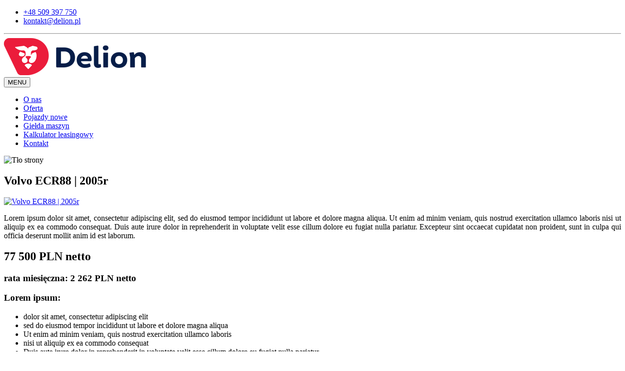

--- FILE ---
content_type: text/html; charset=UTF-8
request_url: https://delion.pl/oferta/volvo-ecr88-2005r/
body_size: 5118
content:
<!DOCTYPE html> <html lang="pl"> <head> <title>Volvo ECR88 | 2005r | Delion</title> <meta name="Description" content="Lorem ipsum..." /> <meta name="Keywords" content="" /> <meta name="robots" content="index,follow" /> <meta name="viewport" content="width=device-width, initial-scale=1.0" /> <base href="https://delion.pl/" /> <link rel="shortcut icon" href="favicon.ico" /> <link rel="stylesheet" href="/assets/components/minifyx/cache/styles_467e17a349.min.css" type="text/css" /> </head> <body> <div id="page"> <header id="wrapper-header"> <div id="header-before"> <div class="container"> <div class="row justify-content-end"> <div class="col-12 col-lg-8"> <ul id="header-contact"> <li><a href="tel:+48509397750"><i class="fa fa-phone"></i> +48 509 397 750</a></li> <li><a href="&#x6d;&#x61;&#x69;&#108;&#116;&#x6f;&#58;&#107;&#x6f;&#x6e;&#x74;&#97;k&#x74;@&#100;&#101;&#x6c;&#105;o&#x6e;&#46;&#112;&#108;"><i class="fa fa-envelope-o"></i> &#x6b;&#111;&#110;&#116;&#97;k&#x74;&#64;&#100;&#x65;&#x6c;&#x69;&#111;&#110;&#x2e;&#x70;&#108;</a></li> </ul> <hr /> </div> </div> </div> </div> <div id="header"> <div class="container"> <div class="row justify-content-between align-items-end"> <div id="header-logo" class="col-12 col-lg-auto"> <a href="https://delion.pl/"> <img src="template/images/logo.png" class="img-fluid d-block" alt="Delion" /> </a> </div> <div id="navigation" class="col-12 col-lg-auto"> <nav class="navbar navbar-expand-md navbar-light"> <button class="navbar-toggler btn btn-exclusive mx-auto" type="button" data-toggle="collapse" data-target="#navigation-header" aria-controls="navigation-header" aria-expanded="false" aria-label="MENU">MENU</button> <div class="collapse navbar-collapse" id="navigation-header"> <ul class="navbar-nav"> <li class="nav-item first"><a href="o-nas.html" class="nav-link" >O nas</a></li><li class="nav-item active"><a href="oferta/" class="nav-link" >Oferta</a></li><li class="nav-item"><a href="vehis.html" class="nav-link" >Pojazdy nowe</a></li><li class="nav-item"><a href="gielda-maszyn/" class="nav-link" >Giełda maszyn</a></li><li class="nav-item"><a href="kalkulator-leasingowy.html" class="nav-link" >Kalkulator leasingowy</a></li><li class="nav-item last"><a href="kontakt.html" class="nav-link" data-destination="#section-contact">Kontakt</a></li> </ul> </div> </nav> </div> </div> </div> </div> </header> <main id="wrapper-main"> <article id="article"> <header id="article-header" data-scrollax-parent="true"> <div data-scrollax="properties: { 'translateY': '3rem' }" class="scrollax-item"> <picture> <source media="(max-width: 480px)" srcset="/assets/image-cache/article-header.68fba755.jpg" /> <source media="(max-width: 768px)" srcset="/assets/image-cache/article-header.852b85e9.jpg" /> <source media="(max-width: 1200px)" srcset="/assets/image-cache/article-header.f076a42f.jpg" /> <source media="(max-width: 1680px)" srcset="/assets/image-cache/article-header.07e402a2.jpg" /> <img class="img-fluid d-block mx-auto" alt="Tło strony" src="template/images/article-header.jpg" /> </picture> </div> <div class="container"> <div class="row"> <div class="col-12"> <h1 id="pagetitle">Volvo ECR88 | 2005r</h1> </div> </div> </div> </header> <div class="container"> <div class="row"> <div class="col-12"> <div id="article-content" class="content"> <p><a href="custom_assets/maszyny/157irfa.jpg" class="image-single"> <picture> <source media="(max-width: 480px)" srcset="/assets/image-cache/maszyny/157irfa.3020138c.jpg" /> <source media="(max-width: 768px)" srcset="/assets/image-cache/maszyny/157irfa.3d08f9a3.jpg" /> <img src="/assets/image-cache/maszyny/157irfa.e8659dec.jpg" alt="Volvo ECR88 | 2005r" class="img-fluid d-block mx-auto" /> </picture> </a></p> <p style="text-align: justify;">Lorem ipsum dolor sit amet, consectetur adipiscing elit, sed do eiusmod tempor incididunt ut labore et dolore magna aliqua. Ut enim ad minim veniam, quis nostrud exercitation ullamco laboris nisi ut aliquip ex ea commodo consequat. Duis aute irure dolor in reprehenderit in voluptate velit esse cillum dolore eu fugiat nulla pariatur. Excepteur sint occaecat cupidatat non proident, sunt in culpa qui officia deserunt mollit anim id est laborum.</p> <h2>77 500 PLN netto</h2> <h3>rata miesięczna: 2 262 PLN netto</h3> <h3>Lorem ipsum:</h3> <ul> <li>dolor sit amet, consectetur adipiscing elit</li> <li>sed do eiusmod tempor incididunt ut labore et dolore magna aliqua</li> <li>Ut enim ad minim veniam, quis nostrud exercitation ullamco laboris</li> <li>nisi ut aliquip ex ea commodo consequat</li> <li>Duis aute irure dolor in reprehenderit in voluptate velit esse cillum dolore eu fugiat nulla pariatur</li> </ul> <h3>Lorem ipsum:</h3> <ul> <li>dolor sit amet, consectetur adipiscing elit</li> <li>sed do eiusmod tempor incididunt ut labore et dolore magna aliqua</li> <li>Ut enim ad minim veniam, quis nostrud exercitation ullamco laboris</li> <li>nisi ut aliquip ex ea commodo consequat</li> <li>Duis aute irure dolor in reprehenderit in voluptate velit esse cillum dolore eu fugiat nulla pariatur</li> </ul> <p style="text-align: justify;">Lorem ipsum dolor sit amet, consectetur adipiscing elit, sed do eiusmod tempor incididunt ut labore et dolore magna aliqua. Ut enim ad minim veniam, quis nostrud exercitation ullamco laboris nisi ut aliquip ex ea commodo consequat. Duis aute irure dolor in reprehenderit in voluptate velit esse cillum dolore eu fugiat nulla pariatur. Excepteur sint occaecat cupidatat non proident, sunt in culpa qui officia deserunt mollit anim id est laborum.</p> </div> </div> </div> </div> </article> </main> <section id="section-contact" class="section" data-scrollax-parent="true"> <div data-scrollax="properties: { 'translateY': '5rem', }" class="scrollax-item"> <picture> <source media="(max-width: 1023px)" srcset="template/images/image-default.png" /> <img src="custom_assets/tlo-kontakt.jpg" alt="Tło sekcji" /> </picture> </div> <div class="container"> <div class="row"> <div class="section-title col-12"> <h2>KONTAKT</h2> <h3>Zadzwoń do nas, napisz lub skorzystaj z formularza kontaktowego</h3> </div> <div class="col-12 col-lg-6"> <table> <tbody> <tr> <td> <table style="height: 54px;"> <tbody> <tr style="height: 18px;"> <td style="height: 18px; width: 14.875px;"><span class="fa fa-user"></span>&nbsp;</td> <td style="height: 18px; width: 107.84375px;"><strong>Krzysztof</strong></td> </tr> <tr style="height: 18px;"> <td style="height: 18px; width: 14.875px;"><span class="fa fa-phone"></span>&nbsp;</td> <td style="height: 18px; width: 107.84375px;">+ 48 509 397 750</td> </tr> <tr style="height: 18px;"> <td style="height: 18px; width: 14.875px;"><span class="fa fa-envelope"></span>&nbsp;</td> <td style="height: 18px; width: 107.84375px;">&#x6b;&#114;&#122;&#x79;&#115;&#x7a;&#x74;&#x6f;&#x66;&#x40;&#100;&#101;l&#x69;&#111;&#110;&#46;&#112;&#x6c;</td> </tr> <tr> <td style="width: 14.875px;">&nbsp;</td> <td style="width: 107.84375px;">&nbsp;</td> </tr> </tbody> </table> </td> <td> <table style="height: 54px;"> <tbody> <tr style="height: 18px;"> <td style="height: 18px; width: 11px;"><span class="fa fa-user"></span>&nbsp;</td> <td style="height: 18px; width: 110px;"><strong>Jagoda</strong></td> </tr> <tr style="height: 18px;"> <td style="height: 18px; width: 11px;"><span class="fa fa-phone"></span>&nbsp;</td> <td style="height: 18px; width: 110px;">+ 48 883 680 580</td> </tr> <tr style="height: 18px;"> <td style="height: 18px; width: 11px;"><span class="fa fa-envelope"></span>&nbsp;</td> <td style="height: 18px; width: 110px;">&#106;&#x61;&#x67;&#x6f;&#x64;&#x61;&#64;&#x64;e&#108;&#x69;&#111;n&#x2e;&#112;&#x6c;</td> </tr> <tr> <td style="width: 11px;">&nbsp;</td> <td style="width: 110px;">&nbsp;</td> </tr> </tbody> </table> </td> </tr> <tr> <td> <table> <tbody> <tr> <td style="width: 25px;"><span class="fa fa-map-marker"></span>&nbsp;</td> <td style="width: 125px;"> <p><strong>Adres</strong></p> <p>Dandelion Sp. z o.o.<br>ul. Benisławskiego 8/L2,<br>81-173 Gdynia<br>NIP: 5862326848 <br>REGON: 369202999<br>KRS: 0000749765</p> </td> </tr> </tbody> </table> </td> <td> <table> <tbody> <tr> <td style="width: 20px;"><span class="fa fa-clock-o"></span>&nbsp;</td> <td style="width: 122px;"> <p><strong>Godziny otwarcia</strong></p> <p>poniedziałek - piątek<br>od 8:00 do 16:00<br><br></p> </td> </tr> </tbody> </table> </td> </tr> </tbody> </table> </div> <div class="col-12 col-lg-6"> <div id="wrapper-contact-form" class="clearfix"> </div> <form class="form" action="oferta/volvo-ecr88-2005r/#wrapper-contact-form" method="post"> <div class="row"> <div class="col-12 col-lg-7"> <div class="form-group" data-animation="fadeIn" data-md-animation="fadeInUp" data-xl-animation="fadeInRight"> <label for="field1" class="sr-only">Imię i nazwisko</label> <input type="text" id="field1" class="form-control" name="field1" value="" placeholder="Imię i nazwisko" /> </div> <div class="form-group" data-animation="fadeIn" data-md-animation="fadeInUp" data-xl-animation="fadeInRight"> <label for="field3" class="sr-only">Numer telefonu</label> <input type="text" id="field3" class="form-control" name="field3" value="" placeholder="Numer telefonu" /> </div> <div class="form-group" data-animation="fadeIn" data-md-animation="fadeInUp" data-xl-animation="fadeInRight"> <label for="field2" class="sr-only">Adres e-mail</label> <input type="email" id="field2" class="form-control" name="field2" value="" placeholder="Adres e-mail" required="required" /> </div> </div> </div> <div class="form-group" data-animation="fadeIn" data-md-animation="fadeInUp" data-xl-animation="fadeInRight"> <label for="field4" class="sr-only">Treść wiadomości...</label> <textarea id="field4" name="field4" class="form-control" cols="40" rows="10" placeholder="Treść wiadomości..."></textarea> </div> <div class="form-group" data-animation="fadeIn" data-md-animation="fadeInUp" data-xl-animation="fadeInRight"> <div class="custom-control custom-checkbox"> <input type="checkbox" class="custom-control-input" id="gdpr" name="gdpr" value="1" required="required" /> <label class="custom-control-label" for="gdpr">Wyrażam zgodę na przetwarzanie powyższych danych osobowych przez Dandelion Sp. z o.o. w celu umożliwienia kontaktu oraz przedstawienia oferty. Jestem świadoma/y, że mogę odwołać tę zgodę w każdym czasie, informując o tym Dandelion Sp. z o.o. za pośrednictwem poczty e-mail k&#111;&#x6e;&#x74;a&#107;&#116;&#64;&#x64;e&#x6c;&#105;&#111;&#x6e;&#x2e;&#112;&#x6c; lub pisemnie na adres ul. Benisławskiego 8/L2, 81-173 Gdynia.</label> </div> </div> <div class="form-group text-right" data-animation="fadeIn" data-md-animation="fadeInUp" data-xl-animation="fadeInRight"> <input type="hidden" name="submitContactForm" value="1" /> <button type="submit" name="submit" class="btn btn-send"><i class="fa fa-angle-double-right"></i>Wyślij</button> </div> </form> </div> </div> </div> </section> <footer id="wrapper-footer"> <div id="footer-map"><iframe src="https://www.google.com/maps/embed?pb=!1m18!1m12!1m3!1d2314.086195176359!2d18.520127315884178!3d54.549605980248785!2m3!1f0!2f0!3f0!3m2!1i1024!2i768!4f13.1!3m3!1m2!1s0x46fda6f6e69c5c17%3A0x26e5328bdb2095b3!2sBenis%C5%82awskiego%208%2C%2081-173%20Gdynia!5e0!3m2!1spl!2spl!4v1611560530962!5m2!1spl!2spl" allowfullscreen="" aria-hidden="false" tabindex="0"></iframe></div> <div id="footer-after"> <div class="container"> <div class="row justify-content-between"> <div class="col-12 col-md-auto"><a href="#page" id="backToTop"><i class="fa fa-angle-up"></i> wróć do góry</a></div> <div class="col-12 col-md-auto order-md-first"><b>Delion</b> &copy; Wszelkie prawa zastrzeżone. Copyright 2019-2026</div> <div class="col-12"><hr /></div> <div id="footer-menu" class="col-12 col-md-auto"> <ul> <li> <a href="o-nas.html">O nas</a> </li> <li> <a href="oferta/">Oferta</a> </li> <li> <a href="vehis.html">Pojazdy nowe</a> </li> <li> <a href="gielda-maszyn/">Giełda maszyn</a> </li> <li> <a href="/#wrapper-calculator">Kalkulator leasingowy</a> </li> <li> <a href="polityka-prywatnosci.pdf">Polityka prywatności</a> </li> <li> <a href="/#section-contact">Kontakt</a> </li> </ul> </div> <div id="footer-createdby" class="col-12 col-md-auto">Realizacja: <a href="http://hi-media.pl" target="_blank" rel="noreferrer nofollow"><b>Hi-Media</b></a></div> </div> </div> </div> </footer> </div> <script src="/assets/components/minifyx/cache/scripts_56e261f469.min.js"></script> <!-- BEGIN callpage.io widget --> <!-- IMPORTANT: Remove script below if you don't need support for older browsers. --> <script>(function () {var script = document.createElement('script');script.src = 'https://cdnjs.cloudflare.com/ajax/libs/babel-polyfill/6.26.0/polyfill.min.js';script.async = false;document.head.appendChild(script);}())</script><script>var __cp = {"id":"OPSXQGnTSW5L-BwlF8P3pST90sKWV_VRsDI6H6aFxes","version":"1.1"};(function (window, document) {var cp = document.createElement('script');cp.type = 'text/javascript';cp.async = false;cp.src = "++cdn-widget.callpage.io+build+js+callpage.js".replace(/[+]/g, '/').replace(/[=]/g, '.');var s = document.getElementsByTagName('script')[0];s.parentNode.insertBefore(cp, s);if (window.callpage) {alert('You could have only 1 CallPage code on your website!');} else {window.callpage = function (method) {if (method == '__getQueue') {return this.methods;}else if (method) {if (typeof window.callpage.execute === 'function') {return window.callpage.execute.apply(this, arguments);}else {(this.methods = this.methods || []).push({arguments: arguments});}}};window.callpage.__cp = __cp;window.callpage('api.button.autoshow');}})(window, document);</script> <!-- END callpage.io widget --> <link href="https://fonts.googleapis.com/css?family=Lato:300,300i,400,700,700i&display=swap&subset=latin-ext" rel="stylesheet" /> <script> !function(e){e.fn.mabCookieSet=function(o){var a=e.extend(!0,{},e.fn.mabCookieSet.defaults,o);return this.each(function(){var o=e(this),n=new Date,t=new Date,l="",s="",u=0;a.useData?(l=o.data("name"),s=o.data("value"),u=o.data("days")):(l=a.name,s=a.value,u=a.days),a.debug&&(console.log("---mabCookieSet---"),console.log("name : "+l),console.log("value : "+s),console.log("days : "+u),console.log("---")),(null==u||0==u)&&(u=1),l.length>0&&(t.setTime(n.getTime()+864e5*u),document.cookie=l+"="+escape(s)+";expires="+t.toGMTString()),a.onDone(o,a)})};e.fn.mabCookieSet.defaults={useData:!0,debug:!1,onDone:function(e,o){}}}(jQuery); </script> <div id="coocieConsent" class="position-fixed fixed-bottom" data-name="CookieConsent" data-value="eyJuZWNlc3NhcnkiOnRydWUsImV4cGVyaWVuY2UiOnRydWUsInBlcmZvcm1hbmNlIjp0cnVlLCJ0cmFja2luZyI6dHJ1ZSwiYWR2ZXJ0aXNpbmciOnRydWV9" data-days="365" role="alert"> <div class="container"> <div class="row align-items-center"> <div class="col-12 col-md-9"> Ta strona korzysta z ciasteczek aby świadczyć usługi na najwyższym poziomie. Dalsze korzystanie ze strony oznacza, że zgadzasz się na ich użycie. </div> <div class="col-12 col-md-3"> <button type="button" class="btn btn-small" data-dismiss="alert">Akceptuję</button> </div> </div> </div> </div> <script> $(function() { $("#coocieConsent button").click(function () { $("#coocieConsent").mabCookieSet({onDone: function(){$("#coocieConsent").hide();}}); }); }); </script> </body> </html>